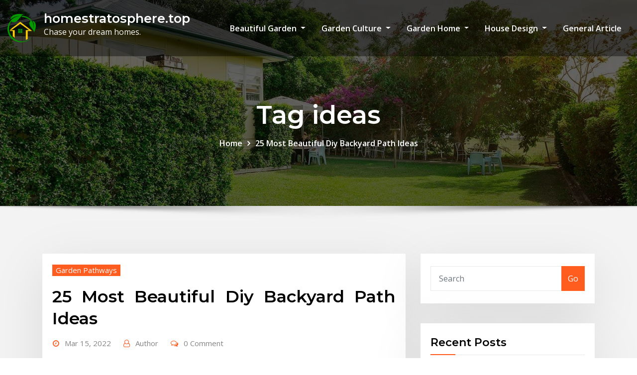

--- FILE ---
content_type: text/html; charset=UTF-8
request_url: https://www.homestratosphere.top/tag/ideas/page/3
body_size: 12448
content:
<!DOCTYPE html>
<html lang="en-US">
<head>	
	<meta charset="UTF-8">
    <meta name="viewport" content="width=device-width, initial-scale=1">
    <meta http-equiv="x-ua-compatible" content="ie=edge">
	
	
	<meta name='robots' content='index, follow, max-image-preview:large, max-snippet:-1, max-video-preview:-1' />
	<style>img:is([sizes="auto" i], [sizes^="auto," i]) { contain-intrinsic-size: 3000px 1500px }</style>
	
	<!-- This site is optimized with the Yoast SEO plugin v26.1.1 - https://yoast.com/wordpress/plugins/seo/ -->
	<title>ideas Archives - Page 3 of 15 - homestratosphere.top</title>
	<link rel="canonical" href="https://www.homestratosphere.top/tag/ideas/page/3" />
	<link rel="prev" href="https://www.homestratosphere.top/tag/ideas/page/2" />
	<link rel="next" href="https://www.homestratosphere.top/tag/ideas/page/4" />
	<meta property="og:locale" content="en_US" />
	<meta property="og:type" content="article" />
	<meta property="og:title" content="ideas Archives - Page 3 of 15 - homestratosphere.top" />
	<meta property="og:url" content="https://www.homestratosphere.top/tag/ideas" />
	<meta property="og:site_name" content="homestratosphere.top" />
	<meta name="twitter:card" content="summary_large_image" />
	<script type="application/ld+json" class="yoast-schema-graph">{"@context":"https://schema.org","@graph":[{"@type":"CollectionPage","@id":"https://www.homestratosphere.top/tag/ideas","url":"https://www.homestratosphere.top/tag/ideas/page/3","name":"ideas Archives - Page 3 of 15 - homestratosphere.top","isPartOf":{"@id":"https://www.homestratosphere.top/#website"},"breadcrumb":{"@id":"https://www.homestratosphere.top/tag/ideas/page/3#breadcrumb"},"inLanguage":"en-US"},{"@type":"BreadcrumbList","@id":"https://www.homestratosphere.top/tag/ideas/page/3#breadcrumb","itemListElement":[{"@type":"ListItem","position":1,"name":"Home","item":"https://www.homestratosphere.top/"},{"@type":"ListItem","position":2,"name":"ideas"}]},{"@type":"WebSite","@id":"https://www.homestratosphere.top/#website","url":"https://www.homestratosphere.top/","name":"homestratosphere.top","description":"Chase your dream homes.","publisher":{"@id":"https://www.homestratosphere.top/#/schema/person/708c3ad92696b0393a7cffe511ba19d5"},"potentialAction":[{"@type":"SearchAction","target":{"@type":"EntryPoint","urlTemplate":"https://www.homestratosphere.top/?s={search_term_string}"},"query-input":{"@type":"PropertyValueSpecification","valueRequired":true,"valueName":"search_term_string"}}],"inLanguage":"en-US"},{"@type":["Person","Organization"],"@id":"https://www.homestratosphere.top/#/schema/person/708c3ad92696b0393a7cffe511ba19d5","name":"Author","image":{"@type":"ImageObject","inLanguage":"en-US","@id":"https://www.homestratosphere.top/#/schema/person/image/","url":"https://www.homestratosphere.top/wp-content/uploads/2022/04/07.png","contentUrl":"https://www.homestratosphere.top/wp-content/uploads/2022/04/07.png","width":291,"height":291,"caption":"Author"},"logo":{"@id":"https://www.homestratosphere.top/#/schema/person/image/"}}]}</script>
	<!-- / Yoast SEO plugin. -->


<link rel='dns-prefetch' href='//fonts.googleapis.com' />
<link rel="alternate" type="application/rss+xml" title="homestratosphere.top &raquo; Feed" href="https://www.homestratosphere.top/feed" />
<link rel="alternate" type="application/rss+xml" title="homestratosphere.top &raquo; ideas Tag Feed" href="https://www.homestratosphere.top/tag/ideas/feed" />
<script type="text/javascript">
/* <![CDATA[ */
window._wpemojiSettings = {"baseUrl":"https:\/\/s.w.org\/images\/core\/emoji\/16.0.1\/72x72\/","ext":".png","svgUrl":"https:\/\/s.w.org\/images\/core\/emoji\/16.0.1\/svg\/","svgExt":".svg","source":{"concatemoji":"https:\/\/www.homestratosphere.top\/wp-includes\/js\/wp-emoji-release.min.js?ver=881cf39b93413aa92f7115a5875fb4f5"}};
/*! This file is auto-generated */
!function(s,n){var o,i,e;function c(e){try{var t={supportTests:e,timestamp:(new Date).valueOf()};sessionStorage.setItem(o,JSON.stringify(t))}catch(e){}}function p(e,t,n){e.clearRect(0,0,e.canvas.width,e.canvas.height),e.fillText(t,0,0);var t=new Uint32Array(e.getImageData(0,0,e.canvas.width,e.canvas.height).data),a=(e.clearRect(0,0,e.canvas.width,e.canvas.height),e.fillText(n,0,0),new Uint32Array(e.getImageData(0,0,e.canvas.width,e.canvas.height).data));return t.every(function(e,t){return e===a[t]})}function u(e,t){e.clearRect(0,0,e.canvas.width,e.canvas.height),e.fillText(t,0,0);for(var n=e.getImageData(16,16,1,1),a=0;a<n.data.length;a++)if(0!==n.data[a])return!1;return!0}function f(e,t,n,a){switch(t){case"flag":return n(e,"\ud83c\udff3\ufe0f\u200d\u26a7\ufe0f","\ud83c\udff3\ufe0f\u200b\u26a7\ufe0f")?!1:!n(e,"\ud83c\udde8\ud83c\uddf6","\ud83c\udde8\u200b\ud83c\uddf6")&&!n(e,"\ud83c\udff4\udb40\udc67\udb40\udc62\udb40\udc65\udb40\udc6e\udb40\udc67\udb40\udc7f","\ud83c\udff4\u200b\udb40\udc67\u200b\udb40\udc62\u200b\udb40\udc65\u200b\udb40\udc6e\u200b\udb40\udc67\u200b\udb40\udc7f");case"emoji":return!a(e,"\ud83e\udedf")}return!1}function g(e,t,n,a){var r="undefined"!=typeof WorkerGlobalScope&&self instanceof WorkerGlobalScope?new OffscreenCanvas(300,150):s.createElement("canvas"),o=r.getContext("2d",{willReadFrequently:!0}),i=(o.textBaseline="top",o.font="600 32px Arial",{});return e.forEach(function(e){i[e]=t(o,e,n,a)}),i}function t(e){var t=s.createElement("script");t.src=e,t.defer=!0,s.head.appendChild(t)}"undefined"!=typeof Promise&&(o="wpEmojiSettingsSupports",i=["flag","emoji"],n.supports={everything:!0,everythingExceptFlag:!0},e=new Promise(function(e){s.addEventListener("DOMContentLoaded",e,{once:!0})}),new Promise(function(t){var n=function(){try{var e=JSON.parse(sessionStorage.getItem(o));if("object"==typeof e&&"number"==typeof e.timestamp&&(new Date).valueOf()<e.timestamp+604800&&"object"==typeof e.supportTests)return e.supportTests}catch(e){}return null}();if(!n){if("undefined"!=typeof Worker&&"undefined"!=typeof OffscreenCanvas&&"undefined"!=typeof URL&&URL.createObjectURL&&"undefined"!=typeof Blob)try{var e="postMessage("+g.toString()+"("+[JSON.stringify(i),f.toString(),p.toString(),u.toString()].join(",")+"));",a=new Blob([e],{type:"text/javascript"}),r=new Worker(URL.createObjectURL(a),{name:"wpTestEmojiSupports"});return void(r.onmessage=function(e){c(n=e.data),r.terminate(),t(n)})}catch(e){}c(n=g(i,f,p,u))}t(n)}).then(function(e){for(var t in e)n.supports[t]=e[t],n.supports.everything=n.supports.everything&&n.supports[t],"flag"!==t&&(n.supports.everythingExceptFlag=n.supports.everythingExceptFlag&&n.supports[t]);n.supports.everythingExceptFlag=n.supports.everythingExceptFlag&&!n.supports.flag,n.DOMReady=!1,n.readyCallback=function(){n.DOMReady=!0}}).then(function(){return e}).then(function(){var e;n.supports.everything||(n.readyCallback(),(e=n.source||{}).concatemoji?t(e.concatemoji):e.wpemoji&&e.twemoji&&(t(e.twemoji),t(e.wpemoji)))}))}((window,document),window._wpemojiSettings);
/* ]]> */
</script>
<style id='wp-emoji-styles-inline-css' type='text/css'>

	img.wp-smiley, img.emoji {
		display: inline !important;
		border: none !important;
		box-shadow: none !important;
		height: 1em !important;
		width: 1em !important;
		margin: 0 0.07em !important;
		vertical-align: -0.1em !important;
		background: none !important;
		padding: 0 !important;
	}
</style>
<link rel='stylesheet' id='wp-block-library-css' href='https://www.homestratosphere.top/wp-includes/css/dist/block-library/style.min.css?ver=881cf39b93413aa92f7115a5875fb4f5' type='text/css' media='all' />
<style id='classic-theme-styles-inline-css' type='text/css'>
/*! This file is auto-generated */
.wp-block-button__link{color:#fff;background-color:#32373c;border-radius:9999px;box-shadow:none;text-decoration:none;padding:calc(.667em + 2px) calc(1.333em + 2px);font-size:1.125em}.wp-block-file__button{background:#32373c;color:#fff;text-decoration:none}
</style>
<style id='global-styles-inline-css' type='text/css'>
:root{--wp--preset--aspect-ratio--square: 1;--wp--preset--aspect-ratio--4-3: 4/3;--wp--preset--aspect-ratio--3-4: 3/4;--wp--preset--aspect-ratio--3-2: 3/2;--wp--preset--aspect-ratio--2-3: 2/3;--wp--preset--aspect-ratio--16-9: 16/9;--wp--preset--aspect-ratio--9-16: 9/16;--wp--preset--color--black: #000000;--wp--preset--color--cyan-bluish-gray: #abb8c3;--wp--preset--color--white: #ffffff;--wp--preset--color--pale-pink: #f78da7;--wp--preset--color--vivid-red: #cf2e2e;--wp--preset--color--luminous-vivid-orange: #ff6900;--wp--preset--color--luminous-vivid-amber: #fcb900;--wp--preset--color--light-green-cyan: #7bdcb5;--wp--preset--color--vivid-green-cyan: #00d084;--wp--preset--color--pale-cyan-blue: #8ed1fc;--wp--preset--color--vivid-cyan-blue: #0693e3;--wp--preset--color--vivid-purple: #9b51e0;--wp--preset--gradient--vivid-cyan-blue-to-vivid-purple: linear-gradient(135deg,rgba(6,147,227,1) 0%,rgb(155,81,224) 100%);--wp--preset--gradient--light-green-cyan-to-vivid-green-cyan: linear-gradient(135deg,rgb(122,220,180) 0%,rgb(0,208,130) 100%);--wp--preset--gradient--luminous-vivid-amber-to-luminous-vivid-orange: linear-gradient(135deg,rgba(252,185,0,1) 0%,rgba(255,105,0,1) 100%);--wp--preset--gradient--luminous-vivid-orange-to-vivid-red: linear-gradient(135deg,rgba(255,105,0,1) 0%,rgb(207,46,46) 100%);--wp--preset--gradient--very-light-gray-to-cyan-bluish-gray: linear-gradient(135deg,rgb(238,238,238) 0%,rgb(169,184,195) 100%);--wp--preset--gradient--cool-to-warm-spectrum: linear-gradient(135deg,rgb(74,234,220) 0%,rgb(151,120,209) 20%,rgb(207,42,186) 40%,rgb(238,44,130) 60%,rgb(251,105,98) 80%,rgb(254,248,76) 100%);--wp--preset--gradient--blush-light-purple: linear-gradient(135deg,rgb(255,206,236) 0%,rgb(152,150,240) 100%);--wp--preset--gradient--blush-bordeaux: linear-gradient(135deg,rgb(254,205,165) 0%,rgb(254,45,45) 50%,rgb(107,0,62) 100%);--wp--preset--gradient--luminous-dusk: linear-gradient(135deg,rgb(255,203,112) 0%,rgb(199,81,192) 50%,rgb(65,88,208) 100%);--wp--preset--gradient--pale-ocean: linear-gradient(135deg,rgb(255,245,203) 0%,rgb(182,227,212) 50%,rgb(51,167,181) 100%);--wp--preset--gradient--electric-grass: linear-gradient(135deg,rgb(202,248,128) 0%,rgb(113,206,126) 100%);--wp--preset--gradient--midnight: linear-gradient(135deg,rgb(2,3,129) 0%,rgb(40,116,252) 100%);--wp--preset--font-size--small: 13px;--wp--preset--font-size--medium: 20px;--wp--preset--font-size--large: 36px;--wp--preset--font-size--x-large: 42px;--wp--preset--spacing--20: 0.44rem;--wp--preset--spacing--30: 0.67rem;--wp--preset--spacing--40: 1rem;--wp--preset--spacing--50: 1.5rem;--wp--preset--spacing--60: 2.25rem;--wp--preset--spacing--70: 3.38rem;--wp--preset--spacing--80: 5.06rem;--wp--preset--shadow--natural: 6px 6px 9px rgba(0, 0, 0, 0.2);--wp--preset--shadow--deep: 12px 12px 50px rgba(0, 0, 0, 0.4);--wp--preset--shadow--sharp: 6px 6px 0px rgba(0, 0, 0, 0.2);--wp--preset--shadow--outlined: 6px 6px 0px -3px rgba(255, 255, 255, 1), 6px 6px rgba(0, 0, 0, 1);--wp--preset--shadow--crisp: 6px 6px 0px rgba(0, 0, 0, 1);}:where(.is-layout-flex){gap: 0.5em;}:where(.is-layout-grid){gap: 0.5em;}body .is-layout-flex{display: flex;}.is-layout-flex{flex-wrap: wrap;align-items: center;}.is-layout-flex > :is(*, div){margin: 0;}body .is-layout-grid{display: grid;}.is-layout-grid > :is(*, div){margin: 0;}:where(.wp-block-columns.is-layout-flex){gap: 2em;}:where(.wp-block-columns.is-layout-grid){gap: 2em;}:where(.wp-block-post-template.is-layout-flex){gap: 1.25em;}:where(.wp-block-post-template.is-layout-grid){gap: 1.25em;}.has-black-color{color: var(--wp--preset--color--black) !important;}.has-cyan-bluish-gray-color{color: var(--wp--preset--color--cyan-bluish-gray) !important;}.has-white-color{color: var(--wp--preset--color--white) !important;}.has-pale-pink-color{color: var(--wp--preset--color--pale-pink) !important;}.has-vivid-red-color{color: var(--wp--preset--color--vivid-red) !important;}.has-luminous-vivid-orange-color{color: var(--wp--preset--color--luminous-vivid-orange) !important;}.has-luminous-vivid-amber-color{color: var(--wp--preset--color--luminous-vivid-amber) !important;}.has-light-green-cyan-color{color: var(--wp--preset--color--light-green-cyan) !important;}.has-vivid-green-cyan-color{color: var(--wp--preset--color--vivid-green-cyan) !important;}.has-pale-cyan-blue-color{color: var(--wp--preset--color--pale-cyan-blue) !important;}.has-vivid-cyan-blue-color{color: var(--wp--preset--color--vivid-cyan-blue) !important;}.has-vivid-purple-color{color: var(--wp--preset--color--vivid-purple) !important;}.has-black-background-color{background-color: var(--wp--preset--color--black) !important;}.has-cyan-bluish-gray-background-color{background-color: var(--wp--preset--color--cyan-bluish-gray) !important;}.has-white-background-color{background-color: var(--wp--preset--color--white) !important;}.has-pale-pink-background-color{background-color: var(--wp--preset--color--pale-pink) !important;}.has-vivid-red-background-color{background-color: var(--wp--preset--color--vivid-red) !important;}.has-luminous-vivid-orange-background-color{background-color: var(--wp--preset--color--luminous-vivid-orange) !important;}.has-luminous-vivid-amber-background-color{background-color: var(--wp--preset--color--luminous-vivid-amber) !important;}.has-light-green-cyan-background-color{background-color: var(--wp--preset--color--light-green-cyan) !important;}.has-vivid-green-cyan-background-color{background-color: var(--wp--preset--color--vivid-green-cyan) !important;}.has-pale-cyan-blue-background-color{background-color: var(--wp--preset--color--pale-cyan-blue) !important;}.has-vivid-cyan-blue-background-color{background-color: var(--wp--preset--color--vivid-cyan-blue) !important;}.has-vivid-purple-background-color{background-color: var(--wp--preset--color--vivid-purple) !important;}.has-black-border-color{border-color: var(--wp--preset--color--black) !important;}.has-cyan-bluish-gray-border-color{border-color: var(--wp--preset--color--cyan-bluish-gray) !important;}.has-white-border-color{border-color: var(--wp--preset--color--white) !important;}.has-pale-pink-border-color{border-color: var(--wp--preset--color--pale-pink) !important;}.has-vivid-red-border-color{border-color: var(--wp--preset--color--vivid-red) !important;}.has-luminous-vivid-orange-border-color{border-color: var(--wp--preset--color--luminous-vivid-orange) !important;}.has-luminous-vivid-amber-border-color{border-color: var(--wp--preset--color--luminous-vivid-amber) !important;}.has-light-green-cyan-border-color{border-color: var(--wp--preset--color--light-green-cyan) !important;}.has-vivid-green-cyan-border-color{border-color: var(--wp--preset--color--vivid-green-cyan) !important;}.has-pale-cyan-blue-border-color{border-color: var(--wp--preset--color--pale-cyan-blue) !important;}.has-vivid-cyan-blue-border-color{border-color: var(--wp--preset--color--vivid-cyan-blue) !important;}.has-vivid-purple-border-color{border-color: var(--wp--preset--color--vivid-purple) !important;}.has-vivid-cyan-blue-to-vivid-purple-gradient-background{background: var(--wp--preset--gradient--vivid-cyan-blue-to-vivid-purple) !important;}.has-light-green-cyan-to-vivid-green-cyan-gradient-background{background: var(--wp--preset--gradient--light-green-cyan-to-vivid-green-cyan) !important;}.has-luminous-vivid-amber-to-luminous-vivid-orange-gradient-background{background: var(--wp--preset--gradient--luminous-vivid-amber-to-luminous-vivid-orange) !important;}.has-luminous-vivid-orange-to-vivid-red-gradient-background{background: var(--wp--preset--gradient--luminous-vivid-orange-to-vivid-red) !important;}.has-very-light-gray-to-cyan-bluish-gray-gradient-background{background: var(--wp--preset--gradient--very-light-gray-to-cyan-bluish-gray) !important;}.has-cool-to-warm-spectrum-gradient-background{background: var(--wp--preset--gradient--cool-to-warm-spectrum) !important;}.has-blush-light-purple-gradient-background{background: var(--wp--preset--gradient--blush-light-purple) !important;}.has-blush-bordeaux-gradient-background{background: var(--wp--preset--gradient--blush-bordeaux) !important;}.has-luminous-dusk-gradient-background{background: var(--wp--preset--gradient--luminous-dusk) !important;}.has-pale-ocean-gradient-background{background: var(--wp--preset--gradient--pale-ocean) !important;}.has-electric-grass-gradient-background{background: var(--wp--preset--gradient--electric-grass) !important;}.has-midnight-gradient-background{background: var(--wp--preset--gradient--midnight) !important;}.has-small-font-size{font-size: var(--wp--preset--font-size--small) !important;}.has-medium-font-size{font-size: var(--wp--preset--font-size--medium) !important;}.has-large-font-size{font-size: var(--wp--preset--font-size--large) !important;}.has-x-large-font-size{font-size: var(--wp--preset--font-size--x-large) !important;}
:where(.wp-block-post-template.is-layout-flex){gap: 1.25em;}:where(.wp-block-post-template.is-layout-grid){gap: 1.25em;}
:where(.wp-block-columns.is-layout-flex){gap: 2em;}:where(.wp-block-columns.is-layout-grid){gap: 2em;}
:root :where(.wp-block-pullquote){font-size: 1.5em;line-height: 1.6;}
</style>
<link rel='stylesheet' id='bootstrap-css' href='https://www.homestratosphere.top/wp-content/themes/consultstreet/assets/css/bootstrap.css?ver=881cf39b93413aa92f7115a5875fb4f5' type='text/css' media='all' />
<link rel='stylesheet' id='font-awesome-css' href='https://www.homestratosphere.top/wp-content/themes/consultstreet/assets/css/font-awesome/css/font-awesome.css?ver=4.7.0' type='text/css' media='all' />
<link rel='stylesheet' id='consultstreet-style-css' href='https://www.homestratosphere.top/wp-content/themes/consultstreet/style.css?ver=881cf39b93413aa92f7115a5875fb4f5' type='text/css' media='all' />
<style id='consultstreet-style-inline-css' type='text/css'>
.theme-page-header-area {
				background: #17212c url(https://www.homestratosphere.top/wp-content/uploads/2022/09/10.jpg);
				background-attachment: scroll;
				background-position: top center;
				background-repeat: no-repeat;
				background-size: cover;
			}
.navbar img.custom-logo, .theme-header-magazine img.custom-logo{
			max-width: 57px;
			height: auto;
			}
.theme-slider-content .title-large {
				color: #fff;
			}
            .theme-slider-content .description {
				color: #fff;
			}

</style>
<link rel='stylesheet' id='consultstreet-theme-default-css' href='https://www.homestratosphere.top/wp-content/themes/consultstreet/assets/css/theme-default.css?ver=881cf39b93413aa92f7115a5875fb4f5' type='text/css' media='all' />
<link rel='stylesheet' id='animate-css-css' href='https://www.homestratosphere.top/wp-content/themes/consultstreet/assets/css/animate.css?ver=881cf39b93413aa92f7115a5875fb4f5' type='text/css' media='all' />
<link rel='stylesheet' id='owl.carousel-css-css' href='https://www.homestratosphere.top/wp-content/themes/consultstreet/assets/css/owl.carousel.css?ver=881cf39b93413aa92f7115a5875fb4f5' type='text/css' media='all' />
<link rel='stylesheet' id='bootstrap-smartmenus-css-css' href='https://www.homestratosphere.top/wp-content/themes/consultstreet/assets/css/bootstrap-smartmenus.css?ver=881cf39b93413aa92f7115a5875fb4f5' type='text/css' media='all' />
<link rel='stylesheet' id='consultstreet-default-fonts-css' href='//fonts.googleapis.com/css?family=Open+Sans%3A400%2C300%2C300italic%2C400italic%2C600%2C600italic%2C700%2C700italic%7CMontserrat%3A300%2C300italic%2C400%2C400italic%2C500%2C500italic%2C600%2C600italic%2C700%2Citalic%2C800%2C800italic%2C900%2C900italic&#038;subset=latin%2Clatin-ext' type='text/css' media='all' />
<link rel='stylesheet' id='wp-add-custom-css-css' href='https://www.homestratosphere.top?display_custom_css=css&#038;ver=6.8.3' type='text/css' media='all' />
<script type="text/javascript" src="https://www.homestratosphere.top/wp-includes/js/jquery/jquery.min.js?ver=3.7.1" id="jquery-core-js"></script>
<script type="text/javascript" src="https://www.homestratosphere.top/wp-includes/js/jquery/jquery-migrate.min.js?ver=3.4.1" id="jquery-migrate-js"></script>
<script type="text/javascript" src="https://www.homestratosphere.top/wp-content/themes/consultstreet/assets/js/bootstrap.js?ver=881cf39b93413aa92f7115a5875fb4f5" id="bootstrap-js-js"></script>
<script type="text/javascript" src="https://www.homestratosphere.top/wp-content/themes/consultstreet/assets/js/smartmenus/jquery.smartmenus.js?ver=881cf39b93413aa92f7115a5875fb4f5" id="consultstreet-smartmenus-js-js"></script>
<script type="text/javascript" src="https://www.homestratosphere.top/wp-content/themes/consultstreet/assets/js/custom.js?ver=881cf39b93413aa92f7115a5875fb4f5" id="consultstreet-custom-js-js"></script>
<script type="text/javascript" src="https://www.homestratosphere.top/wp-content/themes/consultstreet/assets/js/smartmenus/bootstrap-smartmenus.js?ver=881cf39b93413aa92f7115a5875fb4f5" id="bootstrap-smartmenus-js-js"></script>
<script type="text/javascript" src="https://www.homestratosphere.top/wp-content/themes/consultstreet/assets/js/owl.carousel.js?ver=881cf39b93413aa92f7115a5875fb4f5" id="owl-carousel-js-js"></script>
<script type="text/javascript" src="https://www.homestratosphere.top/wp-content/themes/consultstreet/assets/js/animation/animate.js?ver=881cf39b93413aa92f7115a5875fb4f5" id="animate-js-js"></script>
<script type="text/javascript" src="https://www.homestratosphere.top/wp-content/themes/consultstreet/assets/js/wow.js?ver=881cf39b93413aa92f7115a5875fb4f5" id="wow-js-js"></script>
<link rel="https://api.w.org/" href="https://www.homestratosphere.top/wp-json/" /><link rel="alternate" title="JSON" type="application/json" href="https://www.homestratosphere.top/wp-json/wp/v2/tags/82" /><link rel="EditURI" type="application/rsd+xml" title="RSD" href="https://www.homestratosphere.top/xmlrpc.php?rsd" />
<link rel="icon" href="https://www.homestratosphere.top/wp-content/uploads/2022/04/cropped-67-32x32.png" sizes="32x32" />
<link rel="icon" href="https://www.homestratosphere.top/wp-content/uploads/2022/04/cropped-67-192x192.png" sizes="192x192" />
<link rel="apple-touch-icon" href="https://www.homestratosphere.top/wp-content/uploads/2022/04/cropped-67-180x180.png" />
<meta name="msapplication-TileImage" content="https://www.homestratosphere.top/wp-content/uploads/2022/04/cropped-67-270x270.png" />
</head>
<body data-rsssl=1 class="archive paged tag tag-ideas tag-82 wp-custom-logo paged-3 tag-paged-3 wp-theme-consultstreet theme-wide" >
<a class="screen-reader-text skip-link" href="#content">Skip to content</a>
<div id="wrapper">
	<!-- Navbar -->
	<nav class="navbar navbar-expand-lg not-sticky navbar-light navbar-header-wrap header-sticky">
		<div class="container-full">
			<div class="row align-self-center">
			
				<div class="align-self-center">	
					<a href="https://www.homestratosphere.top/" class="navbar-brand" rel="home"><img width="291" height="291" src="https://www.homestratosphere.top/wp-content/uploads/2022/04/07.png" class="custom-logo" alt="homestratosphere.top" decoding="async" fetchpriority="high" srcset="https://www.homestratosphere.top/wp-content/uploads/2022/04/07.png 291w, https://www.homestratosphere.top/wp-content/uploads/2022/04/07-150x150.png 150w" sizes="(max-width: 291px) 100vw, 291px" /></a>					
		
    		<div class="site-branding-text">
	    <h1 class="site-title"><a href="https://www.homestratosphere.top/" rel="home">homestratosphere.top</a></h1>
					<p class="site-description">Chase your dream homes.</p>
			</div>
						<button class="navbar-toggler" type="button" data-toggle="collapse" data-target="#navbarNavDropdown" aria-controls="navbarSupportedContent" aria-expanded="false" aria-label="Toggle navigation">
						<span class="navbar-toggler-icon"></span>
					</button>
				</div>
			
						
				<div id="navbarNavDropdown" class="collapse navbar-collapse"><ul id="menu-secondary-menu" class="nav navbar-nav m-right-auto"><li id="menu-item-76" class="menu-item menu-item-type-taxonomy menu-item-object-category menu-item-has-children menu-item-76 dropdown"><a class="nav-link" href="https://www.homestratosphere.top/category/beautiful-garden" data-toggle="dropdown" class="dropdown-toggle">Beautiful Garden </a>
<ul role="menu" class=" dropdown-menu">
	<li id="menu-item-77" class="menu-item menu-item-type-taxonomy menu-item-object-category menu-item-77"><a class="dropdown-item" href="https://www.homestratosphere.top/category/beautiful-garden/botanical-gardens">Botanical Gardens</a></li>
	<li id="menu-item-78" class="menu-item menu-item-type-taxonomy menu-item-object-category menu-item-78"><a class="dropdown-item" href="https://www.homestratosphere.top/category/beautiful-garden/garden-furniture">Garden Furniture</a></li>
	<li id="menu-item-79" class="menu-item menu-item-type-taxonomy menu-item-object-category menu-item-79"><a class="dropdown-item" href="https://www.homestratosphere.top/category/beautiful-garden/landscape-design">Landscape Design</a></li>
	<li id="menu-item-80" class="menu-item menu-item-type-taxonomy menu-item-object-category menu-item-80"><a class="dropdown-item" href="https://www.homestratosphere.top/category/beautiful-garden/landscaping-ideas">Landscaping Ideas</a></li>
	<li id="menu-item-81" class="menu-item menu-item-type-taxonomy menu-item-object-category menu-item-81"><a class="dropdown-item" href="https://www.homestratosphere.top/category/beautiful-garden/plant-nursery">Plant Nursery</a></li>
</ul>
</li>
<li id="menu-item-82" class="menu-item menu-item-type-taxonomy menu-item-object-category menu-item-has-children menu-item-82 dropdown"><a class="nav-link" href="https://www.homestratosphere.top/category/garden-culture" data-toggle="dropdown" class="dropdown-toggle">Garden Culture </a>
<ul role="menu" class=" dropdown-menu">
	<li id="menu-item-83" class="menu-item menu-item-type-taxonomy menu-item-object-category menu-item-83"><a class="dropdown-item" href="https://www.homestratosphere.top/category/garden-culture/garden-edging">Garden Edging</a></li>
	<li id="menu-item-84" class="menu-item menu-item-type-taxonomy menu-item-object-category menu-item-84"><a class="dropdown-item" href="https://www.homestratosphere.top/category/garden-culture/garden-pathways">Garden Pathways</a></li>
	<li id="menu-item-85" class="menu-item menu-item-type-taxonomy menu-item-object-category menu-item-85"><a class="dropdown-item" href="https://www.homestratosphere.top/category/garden-culture/landscape-garden">Landscape Garden</a></li>
	<li id="menu-item-86" class="menu-item menu-item-type-taxonomy menu-item-object-category menu-item-86"><a class="dropdown-item" href="https://www.homestratosphere.top/category/garden-culture/outdoor-plants">Outdoor Plants</a></li>
	<li id="menu-item-87" class="menu-item menu-item-type-taxonomy menu-item-object-category menu-item-87"><a class="dropdown-item" href="https://www.homestratosphere.top/category/garden-culture/vegetable-garden">Vegetable Garden</a></li>
</ul>
</li>
<li id="menu-item-88" class="menu-item menu-item-type-taxonomy menu-item-object-category menu-item-has-children menu-item-88 dropdown"><a class="nav-link" href="https://www.homestratosphere.top/category/garden-home" data-toggle="dropdown" class="dropdown-toggle">Garden Home </a>
<ul role="menu" class=" dropdown-menu">
	<li id="menu-item-89" class="menu-item menu-item-type-taxonomy menu-item-object-category menu-item-89"><a class="dropdown-item" href="https://www.homestratosphere.top/category/garden-home/garden-location">Garden Location</a></li>
	<li id="menu-item-90" class="menu-item menu-item-type-taxonomy menu-item-object-category menu-item-90"><a class="dropdown-item" href="https://www.homestratosphere.top/category/garden-home/garden-tools">Garden Tools</a></li>
	<li id="menu-item-91" class="menu-item menu-item-type-taxonomy menu-item-object-category menu-item-91"><a class="dropdown-item" href="https://www.homestratosphere.top/category/garden-home/hydroponic-garden">Hydroponic Garden</a></li>
	<li id="menu-item-92" class="menu-item menu-item-type-taxonomy menu-item-object-category menu-item-92"><a class="dropdown-item" href="https://www.homestratosphere.top/category/garden-home/improvements-to-lawns">Improvements To Lawns</a></li>
	<li id="menu-item-93" class="menu-item menu-item-type-taxonomy menu-item-object-category menu-item-93"><a class="dropdown-item" href="https://www.homestratosphere.top/category/garden-home/indoor-gardening">Indoor Gardening</a></li>
</ul>
</li>
<li id="menu-item-95" class="menu-item menu-item-type-taxonomy menu-item-object-category menu-item-has-children menu-item-95 dropdown"><a class="nav-link" href="https://www.homestratosphere.top/category/house-design" data-toggle="dropdown" class="dropdown-toggle">House Design </a>
<ul role="menu" class=" dropdown-menu">
	<li id="menu-item-96" class="menu-item menu-item-type-taxonomy menu-item-object-category menu-item-96"><a class="dropdown-item" href="https://www.homestratosphere.top/category/house-design/decorating-ideas">Decorating Ideas</a></li>
	<li id="menu-item-97" class="menu-item menu-item-type-taxonomy menu-item-object-category menu-item-97"><a class="dropdown-item" href="https://www.homestratosphere.top/category/house-design/floor-plan-design">Floor Plan Design</a></li>
	<li id="menu-item-98" class="menu-item menu-item-type-taxonomy menu-item-object-category menu-item-98"><a class="dropdown-item" href="https://www.homestratosphere.top/category/house-design/interior-inspiration">Interior Inspiration</a></li>
	<li id="menu-item-99" class="menu-item menu-item-type-taxonomy menu-item-object-category menu-item-99"><a class="dropdown-item" href="https://www.homestratosphere.top/category/house-design/renovation-tips">Renovation Tips</a></li>
	<li id="menu-item-100" class="menu-item menu-item-type-taxonomy menu-item-object-category menu-item-100"><a class="dropdown-item" href="https://www.homestratosphere.top/category/house-design/residential-garden-house-design">Residential Garden</a></li>
</ul>
</li>
<li id="menu-item-94" class="menu-item menu-item-type-taxonomy menu-item-object-category menu-item-94"><a class="nav-link" href="https://www.homestratosphere.top/category/general-article">General Article</a></li>
</ul></div>					
				
			</div>
		</div>
	</nav>
	<!-- /End of Navbar --><!-- Theme Page Header Area -->		
	<section class="theme-page-header-area">
	        <div class="overlay"></div>
		
		<div class="container">
			<div class="row wow animate fadeInUp" data-wow-delay="0.3s">
				<div class="col-lg-12 col-md-12 col-sm-12">
				<div class="page-header-title text-center"><h1 class="text-white">Tag ideas</h1></div><ul id="content" class="page-breadcrumb text-center"><li><a href="https://www.homestratosphere.top">Home</a></li><li class="active"><a href="https://www.homestratosphere.top:443/tag/ideas/page/3">25 Most Beautiful Diy Backyard Path Ideas</a></li></ul>				</div>
			</div>
		</div>	
	</section>	
<!-- Theme Page Header Area -->		

<section class="theme-block theme-blog theme-blog-large theme-bg-grey">

	<div class="container">
	
		<div class="row">
		
					
			  
                <div class="col-lg-8 col-md-8 col-sm-12">
            	
			
				<article class="post wow animate fadeInUp" class="post-783 post type-post status-publish format-standard hentry category-garden-pathways tag-backyard tag-beautiful tag-ideas" data-wow-delay=".3s">		
		
				
			   				<div class="entry-meta">
									    <span class="cat-links"><a href="https://www.homestratosphere.top/category/garden-culture/garden-pathways" rel="category tag">Garden Pathways</a></span>				</div>	
					
			   				<header class="entry-header">
					<h2 class="entry-title"><a href="https://www.homestratosphere.top/25-most-beautiful-diy-backyard-path-ideas.html">25 Most Beautiful Diy Backyard Path Ideas</a></h2>				</header>
					
			   				<div class="entry-meta pb-2">
					<span class="posted-on">
						<a href="https://www.homestratosphere.top/2022/03"><time>
						Mar 15, 2022</time></a>
					</span>
					<span class="author">
						<a href="https://www.homestratosphere.top/author/dorothybryant">Author</a>	
					</span>					
					<span class="comment-links">						
						<a href="https://www.homestratosphere.top/25-most-beautiful-diy-backyard-path-ideas.html">0 Comment</a> 
					</span>					
				</div>			
					
			   										
			<div class="entry-content">
				<p><img decoding="async" class='wp-post-image' style='display: block;margin-left:auto;margin-right:auto;' src="https://i.ytimg.com/vi/um9t82mjhXU/hqdefault.jpg" width="305px" alt="garden pathways"/></p>
<p>Stone and brick walls had been usually used by the rich, corresponding to manors and monasteries. However, wattle fences were used by all lessons and were the most typical sort of fence. They were made utilizing native saplings and woven collectively. They have been simply accessible and durable, and could even be used to make beds. Bushes had been additionally used as fencing, as they supplied each food and safety to the garden. Gardens had been usually arranged to permit for guests, and were constructed with pathways for simple access. The Locos fitting is a more conventional trying submit gentle.</p>
<p>Techmar Limosa Ground Spike This ground spike is designed for the Limosa submit lights to allow them to be spiked into the bottom. The Techmar Larix LED backyard publish light is ideal for lighting any pathway or border. The easy Techmar 12V plug &#038; play system signifies that anyone can &hellip; <a href="https://www.homestratosphere.top/25-most-beautiful-diy-backyard-path-ideas.html" class="read-more">Read More </a></p>						 	</div>
		   
</article><!-- #post-783 --><article class="post wow animate fadeInUp" class="post-1133 post type-post status-publish format-standard hentry category-landscaping-ideas tag-ideas tag-landscaping" data-wow-delay=".3s">		
		
				
			   				<div class="entry-meta">
									    <span class="cat-links"><a href="https://www.homestratosphere.top/category/beautiful-garden/landscaping-ideas" rel="category tag">Landscaping Ideas</a></span>				</div>	
					
			   				<header class="entry-header">
					<h2 class="entry-title"><a href="https://www.homestratosphere.top/75-landscaping-ideas-you-will-love-2.html">75 Landscaping Ideas You Will Love</a></h2>				</header>
					
			   				<div class="entry-meta pb-2">
					<span class="posted-on">
						<a href="https://www.homestratosphere.top/2022/03"><time>
						Mar 8, 2022</time></a>
					</span>
					<span class="author">
						<a href="https://www.homestratosphere.top/author/dorothybryant">Author</a>	
					</span>					
					<span class="comment-links">						
						<a href="https://www.homestratosphere.top/75-landscaping-ideas-you-will-love-2.html">0 Comment</a> 
					</span>					
				</div>			
					
			   										
			<div class="entry-content">
				<p><img decoding="async" class='wp-post-image' style='display: block;margin-left:auto;margin-right:auto;' src="https://i.ytimg.com/vi/A29tAj2dVE8/hqdefault.jpg" width="302px" alt="landscaping ideas"/></p>
<p>A slope or hillside may be intimidating when you are thinking of ways to landscape your yard. Steep hillsides also include the risk of having soil runoff and down the slope. Landscaping is great, but you continue to need a place to park the cars. If you need visitors to know the place to park, you can earmark the driveway with matching timber lit up by panorama lighting for further drama.</p>
<p>&#8220;In the spring, mulch every thing, because it prevents weeds,&#8221; says Chris. &#8220;It helps the water go straight to the vegetation that want it somewhat than feeding the weeds.&#8221; For a soothing aroma and burst of color, plant lavender.</p>
<p><img decoding="async" class='aligncenter' style='display: block;margin-left:auto;margin-right:auto;' src="https://www.condo-care.com/images/upload/landscaping.jpg" width="302px" alt="landscaping ideas"/></p>
<p>Note the timber have been pruned to make them more architecturally interesting and to keep away from blocking the view when autos are backing up. This is a good instance of a wise driveway panorama idea. Learn every thing you &hellip; <a href="https://www.homestratosphere.top/75-landscaping-ideas-you-will-love-2.html" class="read-more">Read More </a></p>						 	</div>
		   
</article><!-- #post-1133 --><article class="post wow animate fadeInUp" class="post-703 post type-post status-publish format-standard hentry category-decorating-ideas tag-adorning tag-classroom tag-gorgeous tag-ideas tag-sparkle" data-wow-delay=".3s">		
		
				
			   				<div class="entry-meta">
									    <span class="cat-links"><a href="https://www.homestratosphere.top/category/house-design/decorating-ideas" rel="category tag">Decorating Ideas</a></span>				</div>	
					
			   				<header class="entry-header">
					<h2 class="entry-title"><a href="https://www.homestratosphere.top/14-gorgeous-classroom-adorning-ideas-to-make-your-classroom-sparkle.html">14 Gorgeous Classroom Adorning Ideas To Make Your Classroom Sparkle</a></h2>				</header>
					
			   				<div class="entry-meta pb-2">
					<span class="posted-on">
						<a href="https://www.homestratosphere.top/2022/02"><time>
						Feb 28, 2022</time></a>
					</span>
					<span class="author">
						<a href="https://www.homestratosphere.top/author/dorothybryant">Author</a>	
					</span>					
					<span class="comment-links">						
						<a href="https://www.homestratosphere.top/14-gorgeous-classroom-adorning-ideas-to-make-your-classroom-sparkle.html">0 Comment</a> 
					</span>					
				</div>			
					
			   										
			<div class="entry-content">
				<p><img decoding="async" class='wp-post-image' style='display: block;margin-left:auto;margin-right:auto;' src="https://i.ytimg.com/vi/jPI8Wzx8380/hqdefault.jpg" width="301px" alt="decorating ideas"/></p>
<p>8.How to Display Posters Away from the Wall – Make the onerous work you stand out. Use dixie cups to make your clip chart for habits or for tracking students writing course of’ come out from the wall. 7.How to DIY Curriculum Boxes to Cute Book Display Boxes – Don’t spend a lot on containers. Use what you&#8217;ve like scrapbook paper to refinish old curriculum packing containers – a practical way to show your classroom library or featured books. To perk up a plain sofa, try including throw pillows that suit your type. For a conventional style, opt for a good variety of symmetrically-organized pillows.</p>
<p>Consider putting in coat hooks or bringing in a stylish coat rack coat by the front door. Then place a small folding chair beneath it to take a seat on if you take off your footwear. We have to get these for the basement and &hellip; <a href="https://www.homestratosphere.top/14-gorgeous-classroom-adorning-ideas-to-make-your-classroom-sparkle.html" class="read-more">Read More </a></p>						 	</div>
		   
</article><!-- #post-703 -->
	<nav class="navigation pagination" aria-label="Posts pagination">
		<h2 class="screen-reader-text">Posts pagination</h2>
		<div class="nav-links"><a class="prev page-numbers" href="https://www.homestratosphere.top/tag/ideas/page/2"><i class="fa fa-angle-double-left"></i></a>
<a class="page-numbers" href="https://www.homestratosphere.top/tag/ideas/">1</a>
<a class="page-numbers" href="https://www.homestratosphere.top/tag/ideas/page/2">2</a>
<span aria-current="page" class="page-numbers current">3</span>
<a class="page-numbers" href="https://www.homestratosphere.top/tag/ideas/page/4">4</a>
<span class="page-numbers dots">&hellip;</span>
<a class="page-numbers" href="https://www.homestratosphere.top/tag/ideas/page/15">15</a>
<a class="next page-numbers" href="https://www.homestratosphere.top/tag/ideas/page/4"><i class="fa fa-angle-double-right"></i></a></div>
	</nav>				
			</div>	
			
						    
<div class="col-lg-4 col-md-4 col-sm-12">

	<div class="sidebar">
	
		<aside id="search-2" class="widget text_widget widget_search wow animate fadeInUp" data-wow-delay=".3s"><form method="get" id="searchform" class="input-group" action="https://www.homestratosphere.top/">
	<input type="text" class="form-control" placeholder="Search" name="s" id="s">
	<div class="input-group-append">
		<button class="btn btn-success" type="submit">Go</button> 
	</div>
</form></aside>
		<aside id="recent-posts-2" class="widget text_widget widget_recent_entries wow animate fadeInUp" data-wow-delay=".3s">
		<h4 class="widget-title">Recent Posts</h4>
		<ul>
											<li>
					<a href="https://www.homestratosphere.top/getting-ready-a-vegetable-backyard-web-site.html">Getting Ready A Vegetable Backyard Web Site</a>
									</li>
											<li>
					<a href="https://www.homestratosphere.top/8-prime-out-of-doors-garden-vegetation-that-thrive-indoors.html">8 Prime Out Of Doors Garden Vegetation That Thrive Indoors</a>
									</li>
											<li>
					<a href="https://www.homestratosphere.top/fashionable-interior-design.html">Fashionable Interior Design</a>
									</li>
											<li>
					<a href="https://www.homestratosphere.top/artwork-deco-interior-design-outlined-and-how-to-get-the-look.html">Artwork Deco Interior Design Outlined And How To Get The Look</a>
									</li>
											<li>
					<a href="https://www.homestratosphere.top/why-pool-homes-in-florida-may-require-specialized-hvac-replacements.html">Why Pool Homes in Florida May Require Specialized HVAC Replacements</a>
									</li>
					</ul>

		</aside><aside id="block-7" class="widget text_widget widget_block wow animate fadeInUp" data-wow-delay=".3s"><h4 class="widget-title">Categories</h4><div class="wp-widget-group__inner-blocks"><ul class="wp-block-categories-list wp-block-categories">	<li class="cat-item cat-item-27"><a href="https://www.homestratosphere.top/category/beautiful-garden/botanical-gardens">Botanical Gardens</a>
</li>
	<li class="cat-item cat-item-14"><a href="https://www.homestratosphere.top/category/house-design/decorating-ideas">Decorating Ideas</a>
</li>
	<li class="cat-item cat-item-17"><a href="https://www.homestratosphere.top/category/house-design/floor-plan-design">Floor Plan Design</a>
</li>
	<li class="cat-item cat-item-20"><a href="https://www.homestratosphere.top/category/garden-culture/garden-edging">Garden Edging</a>
</li>
	<li class="cat-item cat-item-26"><a href="https://www.homestratosphere.top/category/beautiful-garden/garden-furniture">Garden Furniture</a>
</li>
	<li class="cat-item cat-item-34"><a href="https://www.homestratosphere.top/category/garden-home/garden-location">Garden Location</a>
</li>
	<li class="cat-item cat-item-18"><a href="https://www.homestratosphere.top/category/garden-culture/garden-pathways">Garden Pathways</a>
</li>
	<li class="cat-item cat-item-31"><a href="https://www.homestratosphere.top/category/garden-home/garden-tools">Garden Tools</a>
</li>
	<li class="cat-item cat-item-1"><a href="https://www.homestratosphere.top/category/general-article">General Article</a>
</li>
	<li class="cat-item cat-item-30"><a href="https://www.homestratosphere.top/category/garden-home/hydroponic-garden">Hydroponic Garden</a>
</li>
	<li class="cat-item cat-item-32"><a href="https://www.homestratosphere.top/category/garden-home/improvements-to-lawns">Improvements To Lawns</a>
</li>
	<li class="cat-item cat-item-33"><a href="https://www.homestratosphere.top/category/garden-home/indoor-gardening">Indoor Gardening</a>
</li>
	<li class="cat-item cat-item-15"><a href="https://www.homestratosphere.top/category/house-design/interior-inspiration">Interior Inspiration</a>
</li>
	<li class="cat-item cat-item-23"><a href="https://www.homestratosphere.top/category/beautiful-garden/landscape-design">Landscape Design</a>
</li>
	<li class="cat-item cat-item-21"><a href="https://www.homestratosphere.top/category/garden-culture/landscape-garden">Landscape Garden</a>
</li>
	<li class="cat-item cat-item-24"><a href="https://www.homestratosphere.top/category/beautiful-garden/landscaping-ideas">Landscaping Ideas</a>
</li>
	<li class="cat-item cat-item-22"><a href="https://www.homestratosphere.top/category/garden-culture/outdoor-plants">Outdoor Plants</a>
</li>
	<li class="cat-item cat-item-25"><a href="https://www.homestratosphere.top/category/beautiful-garden/plant-nursery">Plant Nursery</a>
</li>
	<li class="cat-item cat-item-16"><a href="https://www.homestratosphere.top/category/house-design/renovation-tips">Renovation Tips</a>
</li>
	<li class="cat-item cat-item-13"><a href="https://www.homestratosphere.top/category/house-design/residential-garden-house-design">Residential Garden</a>
</li>
	<li class="cat-item cat-item-19"><a href="https://www.homestratosphere.top/category/garden-culture/vegetable-garden">Vegetable Garden</a>
</li>
</ul></div></aside><aside id="block-8" class="widget text_widget widget_block wow animate fadeInUp" data-wow-delay=".3s"><h4 class="widget-title">Tags</h4><div class="wp-widget-group__inner-blocks"><p class="wp-block-tag-cloud"><a href="https://www.homestratosphere.top/tag/adorning" class="tag-cloud-link tag-link-81 tag-link-position-1" style="font-size: 11.22pt;" aria-label="adorning (11 items)">adorning</a>
<a href="https://www.homestratosphere.top/tag/backyard" class="tag-cloud-link tag-link-67 tag-link-position-2" style="font-size: 22pt;" aria-label="backyard (70 items)">backyard</a>
<a href="https://www.homestratosphere.top/tag/botanical" class="tag-cloud-link tag-link-71 tag-link-position-3" style="font-size: 8.7pt;" aria-label="botanical (7 items)">botanical</a>
<a href="https://www.homestratosphere.top/tag/concepts" class="tag-cloud-link tag-link-91 tag-link-position-4" style="font-size: 17.66pt;" aria-label="concepts (34 items)">concepts</a>
<a href="https://www.homestratosphere.top/tag/creator" class="tag-cloud-link tag-link-167 tag-link-position-5" style="font-size: 8pt;" aria-label="creator (6 items)">creator</a>
<a href="https://www.homestratosphere.top/tag/crops" class="tag-cloud-link tag-link-42 tag-link-position-6" style="font-size: 10.1pt;" aria-label="crops (9 items)">crops</a>
<a href="https://www.homestratosphere.top/tag/decorating" class="tag-cloud-link tag-link-152 tag-link-position-7" style="font-size: 10.66pt;" aria-label="decorating (10 items)">decorating</a>
<a href="https://www.homestratosphere.top/tag/design" class="tag-cloud-link tag-link-37 tag-link-position-8" style="font-size: 20.18pt;" aria-label="design (51 items)">design</a>
<a href="https://www.homestratosphere.top/tag/edging" class="tag-cloud-link tag-link-169 tag-link-position-9" style="font-size: 15.14pt;" aria-label="edging (22 items)">edging</a>
<a href="https://www.homestratosphere.top/tag/eight" class="tag-cloud-link tag-link-323 tag-link-position-10" style="font-size: 8pt;" aria-label="eight (6 items)">eight</a>
<a href="https://www.homestratosphere.top/tag/enhancements" class="tag-cloud-link tag-link-306 tag-link-position-11" style="font-size: 8pt;" aria-label="enhancements (6 items)">enhancements</a>
<a href="https://www.homestratosphere.top/tag/finest" class="tag-cloud-link tag-link-62 tag-link-position-12" style="font-size: 8.7pt;" aria-label="finest (7 items)">finest</a>
<a href="https://www.homestratosphere.top/tag/flooring" class="tag-cloud-link tag-link-134 tag-link-position-13" style="font-size: 8pt;" aria-label="flooring (6 items)">flooring</a>
<a href="https://www.homestratosphere.top/tag/furnishings" class="tag-cloud-link tag-link-114 tag-link-position-14" style="font-size: 10.1pt;" aria-label="furnishings (9 items)">furnishings</a>
<a href="https://www.homestratosphere.top/tag/furniture" class="tag-cloud-link tag-link-110 tag-link-position-15" style="font-size: 11.22pt;" aria-label="furniture (11 items)">furniture</a>
<a href="https://www.homestratosphere.top/tag/garden" class="tag-cloud-link tag-link-55 tag-link-position-16" style="font-size: 21.86pt;" aria-label="garden (68 items)">garden</a>
<a href="https://www.homestratosphere.top/tag/gardening" class="tag-cloud-link tag-link-61 tag-link-position-17" style="font-size: 11.64pt;" aria-label="gardening (12 items)">gardening</a>
<a href="https://www.homestratosphere.top/tag/greatest" class="tag-cloud-link tag-link-133 tag-link-position-18" style="font-size: 10.1pt;" aria-label="greatest (9 items)">greatest</a>
<a href="https://www.homestratosphere.top/tag/house" class="tag-cloud-link tag-link-60 tag-link-position-19" style="font-size: 11.22pt;" aria-label="house (11 items)">house</a>
<a href="https://www.homestratosphere.top/tag/hydroponic" class="tag-cloud-link tag-link-239 tag-link-position-20" style="font-size: 10.1pt;" aria-label="hydroponic (9 items)">hydroponic</a>
<a href="https://www.homestratosphere.top/tag/ideas" class="tag-cloud-link tag-link-82 tag-link-position-21" style="font-size: 19.2pt;" aria-label="ideas (44 items)">ideas</a>
<a href="https://www.homestratosphere.top/tag/indoor" class="tag-cloud-link tag-link-66 tag-link-position-22" style="font-size: 12.2pt;" aria-label="indoor (13 items)">indoor</a>
<a href="https://www.homestratosphere.top/tag/indoors" class="tag-cloud-link tag-link-175 tag-link-position-23" style="font-size: 11.22pt;" aria-label="indoors (11 items)">indoors</a>
<a href="https://www.homestratosphere.top/tag/inside" class="tag-cloud-link tag-link-144 tag-link-position-24" style="font-size: 12.9pt;" aria-label="inside (15 items)">inside</a>
<a href="https://www.homestratosphere.top/tag/inspiration" class="tag-cloud-link tag-link-142 tag-link-position-25" style="font-size: 13.74pt;" aria-label="inspiration (17 items)">inspiration</a>
<a href="https://www.homestratosphere.top/tag/interior" class="tag-cloud-link tag-link-130 tag-link-position-26" style="font-size: 12.2pt;" aria-label="interior (13 items)">interior</a>
<a href="https://www.homestratosphere.top/tag/kitchen" class="tag-cloud-link tag-link-117 tag-link-position-27" style="font-size: 10.1pt;" aria-label="kitchen (9 items)">kitchen</a>
<a href="https://www.homestratosphere.top/tag/landscape" class="tag-cloud-link tag-link-148 tag-link-position-28" style="font-size: 15.14pt;" aria-label="landscape (22 items)">landscape</a>
<a href="https://www.homestratosphere.top/tag/landscaping" class="tag-cloud-link tag-link-54 tag-link-position-29" style="font-size: 16.12pt;" aria-label="landscaping (26 items)">landscaping</a>
<a href="https://www.homestratosphere.top/tag/nursery" class="tag-cloud-link tag-link-47 tag-link-position-30" style="font-size: 11.22pt;" aria-label="nursery (11 items)">nursery</a>
<a href="https://www.homestratosphere.top/tag/online" class="tag-cloud-link tag-link-187 tag-link-position-31" style="font-size: 10.1pt;" aria-label="online (9 items)">online</a>
<a href="https://www.homestratosphere.top/tag/outdoor" class="tag-cloud-link tag-link-40 tag-link-position-32" style="font-size: 14.02pt;" aria-label="outdoor (18 items)">outdoor</a>
<a href="https://www.homestratosphere.top/tag/outside" class="tag-cloud-link tag-link-225 tag-link-position-33" style="font-size: 11.22pt;" aria-label="outside (11 items)">outside</a>
<a href="https://www.homestratosphere.top/tag/panorama" class="tag-cloud-link tag-link-36 tag-link-position-34" style="font-size: 13.74pt;" aria-label="panorama (17 items)">panorama</a>
<a href="https://www.homestratosphere.top/tag/plans" class="tag-cloud-link tag-link-154 tag-link-position-35" style="font-size: 9.4pt;" aria-label="plans (8 items)">plans</a>
<a href="https://www.homestratosphere.top/tag/plants" class="tag-cloud-link tag-link-45 tag-link-position-36" style="font-size: 12.2pt;" aria-label="plants (13 items)">plants</a>
<a href="https://www.homestratosphere.top/tag/renovation" class="tag-cloud-link tag-link-74 tag-link-position-37" style="font-size: 11.64pt;" aria-label="renovation (12 items)">renovation</a>
<a href="https://www.homestratosphere.top/tag/residence" class="tag-cloud-link tag-link-102 tag-link-position-38" style="font-size: 11.22pt;" aria-label="residence (11 items)">residence</a>
<a href="https://www.homestratosphere.top/tag/residential" class="tag-cloud-link tag-link-138 tag-link-position-39" style="font-size: 10.1pt;" aria-label="residential (9 items)">residential</a>
<a href="https://www.homestratosphere.top/tag/simple" class="tag-cloud-link tag-link-294 tag-link-position-40" style="font-size: 8pt;" aria-label="simple (6 items)">simple</a>
<a href="https://www.homestratosphere.top/tag/software" class="tag-cloud-link tag-link-56 tag-link-position-41" style="font-size: 11.22pt;" aria-label="software (11 items)">software</a>
<a href="https://www.homestratosphere.top/tag/straightforward" class="tag-cloud-link tag-link-69 tag-link-position-42" style="font-size: 9.4pt;" aria-label="straightforward (8 items)">straightforward</a>
<a href="https://www.homestratosphere.top/tag/thrive" class="tag-cloud-link tag-link-348 tag-link-position-43" style="font-size: 8.7pt;" aria-label="thrive (7 items)">thrive</a>
<a href="https://www.homestratosphere.top/tag/vegetable" class="tag-cloud-link tag-link-59 tag-link-position-44" style="font-size: 11.64pt;" aria-label="vegetable (12 items)">vegetable</a>
<a href="https://www.homestratosphere.top/tag/vegetation" class="tag-cloud-link tag-link-41 tag-link-position-45" style="font-size: 10.66pt;" aria-label="vegetation (10 items)">vegetation</a></p></div></aside><aside id="nav_menu-3" class="widget text_widget widget_nav_menu wow animate fadeInUp" data-wow-delay=".3s"><h4 class="widget-title">About Us</h4><div class="menu-about-us-container"><ul id="menu-about-us" class="menu"><li id="menu-item-19" class="menu-item menu-item-type-post_type menu-item-object-page menu-item-19"><a href="https://www.homestratosphere.top/contact-us">Contact Us</a></li>
<li id="menu-item-18" class="menu-item menu-item-type-post_type menu-item-object-page menu-item-18"><a href="https://www.homestratosphere.top/advertise-here">Advertise Here</a></li>
<li id="menu-item-16" class="menu-item menu-item-type-post_type menu-item-object-page menu-item-16"><a href="https://www.homestratosphere.top/disclosure-policy">Disclosure Policy</a></li>
<li id="menu-item-17" class="menu-item menu-item-type-post_type menu-item-object-page menu-item-17"><a href="https://www.homestratosphere.top/sitemap">Sitemap</a></li>
</ul></div></aside><aside id="execphp-3" class="widget text_widget widget_execphp wow animate fadeInUp" data-wow-delay=".3s"><h4 class="widget-title">Support Links</h4>			<div class="execphpwidget"></div>
		</aside><aside id="magenet_widget-2" class="widget text_widget widget_magenet_widget wow animate fadeInUp" data-wow-delay=".3s"><aside class="widget magenet_widget_box"><div class="mads-block"></div></aside></aside>	
		
	</div>
	
</div>	


						
		</div>
		
	</div>
	
</section>
<!-- wmm w -->	<!--Footer-->
	<footer class="site-footer dark">

			<div class="container-full">
			<!--Footer Widgets-->			
			<div class="row footer-sidebar">
			   			</div>
		</div>
		<!--/Footer Widgets-->
			
		

    		<!--Site Info-->
		<div class="site-info text-center">
			Copyright &copy; 2024 | Powered by <a href="//wordpress.org/">WordPress</a> <span class="sep"> | </span> ConsultStreet theme by <a target="_blank" href="//themearile.com/">ThemeArile</a>				
		</div>
		<!--/Site Info-->			
		
			
	</footer>
	<!--/End of Footer-->
		<!--Page Scroll Up-->
		<div class="page-scroll-up"><a href="#totop"><i class="fa fa-angle-up"></i></a></div>
		<!--/Page Scroll Up-->
	
<script type="speculationrules">
{"prefetch":[{"source":"document","where":{"and":[{"href_matches":"\/*"},{"not":{"href_matches":["\/wp-*.php","\/wp-admin\/*","\/wp-content\/uploads\/*","\/wp-content\/*","\/wp-content\/plugins\/*","\/wp-content\/themes\/consultstreet\/*","\/*\\?(.+)"]}},{"not":{"selector_matches":"a[rel~=\"nofollow\"]"}},{"not":{"selector_matches":".no-prefetch, .no-prefetch a"}}]},"eagerness":"conservative"}]}
</script>
<script>
	// This JS added for the Toggle button to work with the focus element.
		if (window.innerWidth < 992) {
			
			document.addEventListener('keydown', function(e) {
			let isTabPressed = e.key === 'Tab' || e.keyCode === 9;
				if (!isTabPressed) {
					return;
				}
				
			const  focusableElements =
				'button, [href], input, select, textarea, [tabindex]:not([tabindex="-1"])';
			const modal = document.querySelector('.navbar.navbar-expand-lg'); // select the modal by it's id

			const firstFocusableElement = modal.querySelectorAll(focusableElements)[2]; // get first element to be focused inside modal
			const focusableContent = modal.querySelectorAll(focusableElements);
			const lastFocusableElement = focusableContent[focusableContent.length - 1]; // get last element to be focused inside modal

			  if (e.shiftKey) { // if shift key pressed for shift + tab combination
				if (document.activeElement === firstFocusableElement) {
				  lastFocusableElement.focus(); // add focus for the last focusable element
				  e.preventDefault();
				}
			  } else { // if tab key is pressed
				if (document.activeElement === lastFocusableElement) { // if focused has reached to last focusable element then focus first focusable element after pressing tab
				  firstFocusableElement.focus(); // add focus for the first focusable element
				  e.preventDefault();			  
				}
			  }

			});
		}
</script>
<script type="text/javascript" src="https://www.homestratosphere.top/wp-content/themes/consultstreet/assets/js/skip-link-focus-fix.js?ver=20151215" id="consultstreet-skip-link-focus-fix-js"></script>

<script defer src="https://static.cloudflareinsights.com/beacon.min.js/vcd15cbe7772f49c399c6a5babf22c1241717689176015" integrity="sha512-ZpsOmlRQV6y907TI0dKBHq9Md29nnaEIPlkf84rnaERnq6zvWvPUqr2ft8M1aS28oN72PdrCzSjY4U6VaAw1EQ==" data-cf-beacon='{"version":"2024.11.0","token":"9d4651f19665498bbeeba37f5966c35c","r":1,"server_timing":{"name":{"cfCacheStatus":true,"cfEdge":true,"cfExtPri":true,"cfL4":true,"cfOrigin":true,"cfSpeedBrain":true},"location_startswith":null}}' crossorigin="anonymous"></script>
</body>
</html>